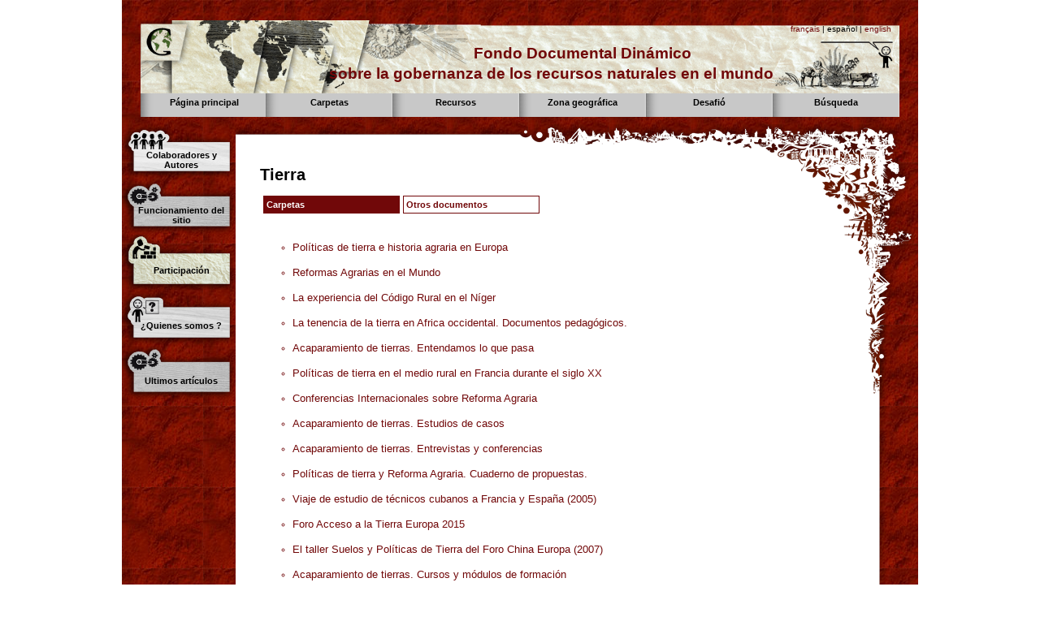

--- FILE ---
content_type: text/html
request_url: https://agter.org/bdf/es/thesaurus_ressource/motcle-ressource-2.html
body_size: 17010
content:
<!DOCTYPE html>
<html lang="es">
    <head>
        <META http-equiv="Content-Type" content="text/html; charset=UTF-8">
        <title>AGTER - Tierra</title>
        <link href="../../../static/icon-16px.png" type="image/png" rel="icon">
        <link href="../../../static/css/agter.css" rel="stylesheet" type="text/css" media="screen">
        <link href="../../../static/css/print-agter.css" rel="stylesheet" type="text/css" media="print">
        <script src="../../../static/jquery/jquery-1.7.1.min.js" type="text/javascript"></script><script src="../../../static/jquery/jquery.bgiframe-2.1.1.min.js" type="text/javascript"></script><script src="../../../static/jquery/jquery.dimensions-1.1.3.min.js" type="text/javascript"></script><script src="../../../static/jquery/jquery.tooltip-1.3.min.js" type="text/javascript"></script><script src="../../../static/jquery/jquery.ba-bbq-1.2.1.min.js" type="text/javascript"></script><script src="../../../static/js/jq_menu.js" type="text/javascript"></script><script src="../../../static/js/jq_bulle.js" type="text/javascript"></script>
        <meta http-equiv="Content-Script-Type" content="text/javascript">
        <script>document.write('<link href="../../../static/css/javascript.css" rel="stylesheet" type="text/css"/>');</script>
        <link href="../../../static/css/agter_fiche.css" rel="stylesheet" type="text/css" media="screen">
        <script src="../../../static/js/jq_onglet.js" type="text/javascript"></script>
        <link rel="canonical" href="https://www.agter.org/bdf/es/thesaurus_ressource/motcle-ressource-2.html">
        <script type="text/javascript">
  var _paq = window._paq || [];
  /* tracker methods like "setCustomDimension" should be called before "trackPageView" */
  _paq.push(["setCookieDomain", "*.agter.org"]);
  _paq.push(['trackPageView']);
  _paq.push(['enableLinkTracking']);
  (function() {
    var u="//stats.coredem.info/piwik/";
    _paq.push(['setTrackerUrl', u+'matomo.php']);
    _paq.push(['setSiteId', '22']);
    var d=document, g=d.createElement('script'), s=d.getElementsByTagName('script')[0];
    g.type='text/javascript'; g.async=true; g.defer=true; g.src=u+'matomo.js'; s.parentNode.insertBefore(g,s);
  })();
</script>
    </head>
    <body>
        <div id="BLOC_GLOBAL">
            <div id="BLOC_ENTETE">
                <div id="ENTETE_LANGUE">
                    <a href="../../fr/thesaurus_ressource/motcle-ressource-2.html">fran&ccedil;ais</a> | espa&ntilde;ol | <a href="../../en/thesaurus_ressource/motcle-ressource-2.html">english</a>
                </div>
                <div id="ENTETE_LIGNE1">Fondo Documental Din&aacute;mico</div>
                <div id="ENTETE_LIGNE2">sobre la gobernanza de los recursos naturales en el mundo</div>
            </div>
            <div id="BLOC_MENU">
                <div class="MenuItem" id="MENUITEM_ACCUEIL">
                    <div class="MenuItem_Titre">
                        <div>
                            <a href="../index.html">P&aacute;gina principal</a>
                        </div>
                    </div>
                </div>
                <div class="MenuItem JQ_MENU" id="MENUITEM_dossiers">
                    <div class="MenuItem_Titre JQ_MENU_TITRE" id="TT_dossiers">
                        <div>Carpetas</div>
                    </div>
                    <ul id="UL_dossiers" class="MenuItem_Liste JQ_MENU_BLOC">
                        <li class="agter-Groupe">
                            <span class="agter-TitreGroupe">Acaparamiento de tierra</span>
                            <ul class="agter-ListeGroupe">
                                <li>
                                    <a href="../thesaurus_dossiers/motcle-dossiers-23.html">Acaparamiento de tierras. Entendamos lo que pasa</a>
                                </li>
                                <li>
                                    <a href="../thesaurus_dossiers/motcle-dossiers-35.html">Acaparamiento de tierras. Estudios de casos</a>
                                </li>
                                <li>
                                    <a href="../thesaurus_dossiers/motcle-dossiers-45.html">Acaparamiento de tierras. Entrevistas y conferencias</a>
                                </li>
                            </ul>
                        </li>
                        <li class="agter-Groupe">
                            <span class="agter-TitreGroupe">Politicas de tierra</span>
                            <ul class="agter-ListeGroupe">
                                <li>
                                    <a href="../thesaurus_dossiers/motcle-dossiers-152.html">Por una nueva pol&iacute;tica de tierras agricolas en Francia</a>
                                </li>
                                <li>
                                    <a href="../thesaurus_dossiers/motcle-dossiers-8.html">Pol&iacute;ticas de tierra e historia agraria en Europa</a>
                                </li>
                                <li>
                                    <a href="../thesaurus_dossiers/motcle-dossiers-32.html">Pol&iacute;ticas de tierra en el medio rural en Francia durante el siglo XX</a>
                                </li>
                                <li>
                                    <a href="../thesaurus_dossiers/motcle-dossiers-21.html">La tenencia de la tierra en Africa occidental. Documentos pedag&oacute;gicos.</a>
                                </li>
                                <li>
                                    <a href="../thesaurus_dossiers/motcle-dossiers-19.html">Reformas Agrarias en el Mundo</a>
                                </li>
                                <li>
                                    <a href="../thesaurus_dossiers/motcle-dossiers-20.html">La experiencia del C&oacute;digo Rural en el N&iacute;ger</a>
                                </li>
                                <li>
                                    <a href="../thesaurus_dossiers/motcle-dossiers-47.html">Pol&iacute;ticas de tierra y Reforma Agraria. Cuaderno de propuestas.</a>
                                </li>
                            </ul>
                        </li>
                        <li class="agter-Groupe">
                            <span class="agter-TitreGroupe">Bosques</span>
                            <ul class="agter-ListeGroupe">
                                <li>
                                    <a href="../thesaurus_dossiers/motcle-dossiers-24.html">Gobernanza de los bosques en Camerun</a>
                                </li>
                                <li>
                                    <a href="../thesaurus_dossiers/motcle-dossiers-30.html">La gobernanza de los bosques en Guatemala</a>
                                </li>
                                <li>
                                    <a href="../thesaurus_dossiers/motcle-dossiers-137.html">La gobernanza de los bosques en Camer&uacute;n y en Guatemala. Una reflexi&oacute;n cruzada entre dos realidades.</a>
                                </li>
                            </ul>
                        </li>
                        <li class="agter-Groupe">
                            <span class="agter-TitreGroupe">Agua</span>
                            <ul class="agter-ListeGroupe">
                                <li>
                                    <a href="../thesaurus_dossiers/motcle-dossiers-58.html">Agua agr&iacute;cola y peque&ntilde;os productores</a>
                                </li>
                            </ul>
                        </li>
                        <li class="agter-Groupe">
                            <span class="agter-TitreGroupe">Gobernanza de los territorios</span>
                            <ul class="agter-ListeGroupe">
                                <li>
                                    <a href="../thesaurus_dossiers/motcle-dossiers-75.html">Fondos de Desarrollo autogestionados a nivel local</a>
                                </li>
                                <li>
                                    <a href="../thesaurus_dossiers/motcle-dossiers-22.html">El aprendizaje de la co-gesti&oacute;n de los recursos naturales por la pr&aacute;ctica. (Sharing Power)</a>
                                </li>
                            </ul>
                        </li>
                        <li>
                            <a href="../thesaurus_dossiers/motcle-dossiers-136.html">FMAT - Foro Mundial sobre el Acceso a la Tierra 2016</a>
                        </li>
                        <li class="agter-Groupe">
                            <span class="agter-TitreGroupe">Otras Conferencias y Foros internacionales</span>
                            <ul class="agter-ListeGroupe">
                                <li>
                                    <a href="../thesaurus_dossiers/motcle-dossiers-60.html">Foro Acceso a la Tierra Europa 2015</a>
                                </li>
                                <li>
                                    <a href="../thesaurus_dossiers/motcle-dossiers-34.html">Conferencias Internacionales sobre Reforma Agraria</a>
                                </li>
                                <li>
                                    <a href="../thesaurus_dossiers/motcle-dossiers-87.html">El taller Suelos y Pol&iacute;ticas de Tierra del Foro China Europa (2007)</a>
                                </li>
                            </ul>
                        </li>
                        <li>
                            <a href="../thesaurus_dossiers/motcle-dossiers-46.html">Videos de conferencias - Reuniones Tem&aacute;ticas de AGTER</a>
                        </li>
                        <li>
                            <a href="../thesaurus_dossiers/motcle-dossiers-138.html">Entrevistas con algunos miembros de AGTER</a>
                        </li>
                        <li class="agter-Groupe">
                            <span class="agter-TitreGroupe">Capacitaci&oacute;n - Ense&ntilde;anza</span>
                            <ul class="agter-ListeGroupe">
                                <li>
                                    <a href="../thesaurus_dossiers/motcle-dossiers-182.html">Curso en linea acaparamientos 2020 (FR)</a>
                                </li>
                                <li>
                                    <a href="../thesaurus_dossiers/motcle-dossiers-185.html">Curso en linea Acaparamientos 2020 (ES)</a>
                                </li>
                                <li>
                                    <a href="../thesaurus_dossiers/motcle-dossiers-186.html"></a>
                                </li>
                            </ul>
                        </li>
                        <li class="agter-Groupe">
                            <span class="agter-TitreGroupe">Formaci&oacute;n - Viajes de estudio</span>
                            <ul class="agter-ListeGroupe">
                                <li>
                                    <a href="../thesaurus_dossiers/motcle-dossiers-178.html">Viaje de estudio AGTER en Francia (2009)</a>
                                </li>
                                <li>
                                    <a href="../thesaurus_dossiers/motcle-dossiers-177.html">Viaje de estudio AGTER en M&eacute;xico (2008)</a>
                                </li>
                                <li>
                                    <a href="../thesaurus_dossiers/motcle-dossiers-59.html">Viaje de estudio de t&eacute;cnicos cubanos a Francia y Espa&ntilde;a (2005)</a>
                                </li>
                            </ul>
                        </li>
                        <li>
                            <a href="../thesaurus_dossiers/motcle-dossiers-181.html">Ense&ntilde;anza - Modulos de capacitaci&oacute;n</a>
                        </li>
                        <li>
                            <a href="../thesaurus_dossiers/motcle-dossiers-183.html">Editoriales - Bolet&iacute;n de informaci&oacute;n de AGTER</a>
                        </li>
                    </ul>
                </div>
                <div class="MenuItem JQ_MENU" id="MENUITEM_ressource">
                    <div class="MenuItem_Titre JQ_MENU_TITRE" id="TT_ressource">
                        <div>Recursos</div>
                    </div>
                    <ul id="UL_ressource" class="MenuItem_Liste JQ_MENU_BLOC">
                        <li>
                            <a href="../thesaurus_ressource/motcle-ressource-1.html">Territorio y recursos</a>
                        </li>
                        <li>
                            <a href="../thesaurus_ressource/motcle-ressource-2.html">Tierra</a>
                        </li>
                        <li>
                            <a href="../thesaurus_ressource/motcle-ressource-3.html">Agua</a>
                        </li>
                        <li>
                            <a href="../thesaurus_ressource/motcle-ressource-4.html">Suelos</a>
                        </li>
                        <li>
                            <a href="../thesaurus_ressource/motcle-ressource-5.html">Bosque</a>
                        </li>
                        <li>
                            <a href="../thesaurus_ressource/motcle-ressource-6.html">Recursos Pesqueros</a>
                        </li>
                        <li>
                            <a href="../thesaurus_ressource/motcle-ressource-7.html">Recursos energeticos y mineros</a>
                        </li>
                        <li>
                            <a href="../thesaurus_ressource/motcle-ressource-8.html">Aire y recursos climaticos</a>
                        </li>
                        <li>
                            <a href="../thesaurus_ressource/motcle-ressource-9.html">Suelo urbano</a>
                        </li>
                        <li>
                            <a href="../thesaurus_ressource/motcle-ressource-10.html">Recursos gen&eacute;ticos</a>
                        </li>
                    </ul>
                </div>
                <div class="MenuItem JQ_MENU" id="MENUITEM_continent">
                    <div class="MenuItem_Titre JQ_MENU_TITRE" id="TT_continent">
                        <div>Zona geogr&aacute;fica</div>
                    </div>
                    <ul id="UL_continent" class="MenuItem_Liste JQ_MENU_BLOC">
                        <li>
                            <a href="../thesaurus_continent/motcle-continent-1.html">&Aacute;frica</a>
                        </li>
                        <li>
                            <a href="../thesaurus_continent/motcle-continent-2.html">Am&eacute;rica del Norte</a>
                        </li>
                        <li>
                            <a href="../thesaurus_continent/motcle-continent-9.html">Am&eacute;rica Central&nbsp;/ Caribe</a>
                        </li>
                        <li>
                            <a href="../thesaurus_continent/motcle-continent-3.html">Am&eacute;rica del Sur</a>
                        </li>
                        <li>
                            <a href="../thesaurus_continent/motcle-continent-5.html">Asia del Sur y del Este</a>
                        </li>
                        <li>
                            <a href="../thesaurus_continent/motcle-continent-8.html">Oriente Medio y Pr&oacute;ximo</a>
                        </li>
                        <li>
                            <a href="../thesaurus_continent/motcle-continent-6.html">Europa</a>
                        </li>
                        <li>
                            <a href="../thesaurus_continent/motcle-continent-7.html">Ocean&iacute;a</a>
                        </li>
                    </ul>
                </div>
                <div class="MenuItem JQ_MENU" id="MENUITEM_defi">
                    <div class="MenuItem_Titre JQ_MENU_TITRE" id="TT_defi">
                        <div>Desafi&oacute;</div>
                    </div>
                    <ul id="UL_defi" class="MenuItem_Liste JQ_MENU_BLOC">
                        <li>
                            <a href="../thesaurus_defi/motcle-defi-2.html">Preservar el medio ambiente y los grandes equilibrios ecol&oacute;gicos</a>
                        </li>
                        <li>
                            <a href="../thesaurus_defi/motcle-defi-3.html">Mejorar la participaci&oacute;n de los pueblos a la toma de decisi&oacute;n a nivel nacional y a nivel local</a>
                        </li>
                        <li>
                            <a href="../thesaurus_defi/motcle-defi-4.html">Respetar los derechos humanos fundamentales. Disminuir las desigualdades</a>
                        </li>
                        <li>
                            <a href="../thesaurus_defi/motcle-defi-5.html">Construir una gobernanza mundial eficaz. Construir la paz</a>
                        </li>
                        <li>
                            <a href="../thesaurus_defi/motcle-defi-6.html">Hacer que la producci&oacute;n agr&iacute;cola cumpla eficientemente con sus roles. Eliminar el hambre</a>
                        </li>
                        <li>
                            <a href="../thesaurus_defi/motcle-defi-7.html">Valorar y proteger la diversidad cultural</a>
                        </li>
                        <li>
                            <a href="../thesaurus_defi/motcle-defi-8.html">Tomar en cuenta las necesidades de las futuras generaciones. Administrar los &laquo;comunes&raquo;</a>
                        </li>
                    </ul>
                </div>
                <div class="MenuItem JQ_MENU" id="MENUITEM_afaire">
                    <div class="MenuItem_Titre JQ_MENU_TITRE" id="TT_afaire">
                        <div>B&uacute;squeda</div>
                    </div>
                    <div id="UL_afaire" class="MenuItem_Recherche JQ_MENU_BLOC">
                        <p class="p_Recherche_Titre">T&iacute;tulo, subt&iacute;tulo, autores. B&uacute;squeda en www.agter.org y en www.agter.asso.fr</p>
                        <form action="https://apps.agter.org/Scrutari_es">
                            <div class="d_RechercheForm">
                                <input type="text" name="q" size="31"><input type="submit" name="sa" value="Buscar">
                            </div>
                        </form>
                        <p class="p_Recherche_Titre">B&uacute;squeda en texto completo con Google</p>
                        <form action="https://apps.agter.org/Google_es" id="cse-search-box">
                            <div class="d_RechercheForm">
                                <input type="hidden" name="cx" value="002759136016564409664:eauy2kdwiku"><input type="hidden" name="cof" value="FORID:9"><input type="hidden" name="ie" value="UTF-8"><input type="text" name="q" size="31"><input type="submit" name="sa" value="Buscar">
                            </div>
                        </form>
                        <script type="text/javascript" src="https://www.google.es/cse/brand?form=cse-search-box&amp;lang=es"></script>
                        <p class="p_Recherche_Titre"></p>
                        <form action="https://client.scrutari.net/" target="_blank">
                            <div class="d_RechercheForm">
                                <input type="hidden" name="engine" value="coredem"><input type="hidden" name="page" value="frame"><input type="hidden" name="width" value="lg"><input type="hidden" name="lang" value="es"><input type="text" name="q" size="31"><input type="submit" name="sa" value="Buscar">
                            </div>
                        </form>
                    </div>
                </div>
            </div>
            <div id="BLOC_CORPS">
                <div id="BLOC_GAUCHE">
                    <div id="BOUTON_partenaires" class="BoutonGauche">
                        <div>
                            <a href="../pages/page-9.html">Colaboradores y Autores</a>
                        </div>
                    </div>
                    <div id="BOUTON_fonctionnement" class="BoutonGauche">
                        <div>
                            <a href="../pages/page-10.html">Funcionamiento del sitio</a>
                        </div>
                    </div>
                    <div id="BOUTON_contribution" class="BoutonGauche">
                        <div>
                            <a href="../pages/page-3.html">Participaci&oacute;n</a>
                        </div>
                    </div>
                    <div id="BOUTON_quisommesnous" class="BoutonGauche">
                        <div>
                            <a href="../pages/page-8.html">&iquest;Quienes somos&nbsp;?</a>
                        </div>
                    </div>
                    <div id="BOUTON_last" class="BoutonGauche">
                        <div>
                            <a href="../pages/page-last.html">Ultimos art&iacute;culos</a>
                        </div>
                    </div>
                </div>
                <div id="CORPS_FICHE">
                    <div id="CORPS_FICHE_HAUT"></div>
                    <div id="CORPS_FICHE_CONTENU">
                        <div id="CORPS_FICHE_FRISE_1"></div>
                        <div id="CORPS_FICHE_FRISE_2"></div>
                        <div id="CORPS_FICHE_FRISE_3"></div>
                        <div id="CORPS_FICHE_CONTENU2">
                            <div id="CORPS_FICHE_TEXTE">
                                <h1>Tierra</h1>
                                <ul class="jq_ListeOnglets ul_ListeOngletsCorps">
                                    <li>
                                        <a href="#Onglet_Dossiers" class="JQ_LIENONGLET" id="Lien_Onglet_Dossiers">Carpetas</a>
                                    </li>
                                    <li>
                                        <a href="#Onglet_AutresFiches" class="JQ_LIENONGLET" id="Lien_Onglet_AutresFiches">Otros documentos</a>
                                    </li>
                                </ul>
                                <div id="CONTENU_ONGLET">
                                    <div id="Onglet_Dossiers" class="JQ_ONGLET jq_Invisible">
                                        <h2 class="jq_Invisible">Carpetas</h2>
                                        <ul class="ul_ListeFiches">
                                            <li>
                                                <p class="LI">
                                                    <a href="../thesaurus_dossiers/motcle-dossiers-8.html">Pol&iacute;ticas de tierra e historia agraria en Europa</a>
                                                </p>
                                            </li>
                                            <li>
                                                <p class="LI">
                                                    <a href="../thesaurus_dossiers/motcle-dossiers-19.html">Reformas Agrarias en el Mundo</a>
                                                </p>
                                            </li>
                                            <li>
                                                <p class="LI">
                                                    <a href="../thesaurus_dossiers/motcle-dossiers-20.html">La experiencia del C&oacute;digo Rural en el N&iacute;ger</a>
                                                </p>
                                            </li>
                                            <li>
                                                <p class="LI">
                                                    <a href="../thesaurus_dossiers/motcle-dossiers-21.html">La tenencia de la tierra en Africa occidental. Documentos pedag&oacute;gicos.</a>
                                                </p>
                                            </li>
                                            <li>
                                                <p class="LI">
                                                    <a href="../thesaurus_dossiers/motcle-dossiers-23.html">Acaparamiento de tierras. Entendamos lo que pasa</a>
                                                </p>
                                            </li>
                                            <li>
                                                <p class="LI">
                                                    <a href="../thesaurus_dossiers/motcle-dossiers-32.html">Pol&iacute;ticas de tierra en el medio rural en Francia durante el siglo XX</a>
                                                </p>
                                            </li>
                                            <li>
                                                <p class="LI">
                                                    <a href="../thesaurus_dossiers/motcle-dossiers-34.html">Conferencias Internacionales sobre Reforma Agraria</a>
                                                </p>
                                            </li>
                                            <li>
                                                <p class="LI">
                                                    <a href="../thesaurus_dossiers/motcle-dossiers-35.html">Acaparamiento de tierras. Estudios de casos</a>
                                                </p>
                                            </li>
                                            <li>
                                                <p class="LI">
                                                    <a href="../thesaurus_dossiers/motcle-dossiers-45.html">Acaparamiento de tierras. Entrevistas y conferencias</a>
                                                </p>
                                            </li>
                                            <li>
                                                <p class="LI">
                                                    <a href="../thesaurus_dossiers/motcle-dossiers-47.html">Pol&iacute;ticas de tierra y Reforma Agraria. Cuaderno de propuestas.</a>
                                                </p>
                                            </li>
                                            <li>
                                                <p class="LI">
                                                    <a href="../thesaurus_dossiers/motcle-dossiers-59.html">Viaje de estudio de t&eacute;cnicos cubanos a Francia y Espa&ntilde;a (2005)</a>
                                                </p>
                                            </li>
                                            <li>
                                                <p class="LI">
                                                    <a href="../thesaurus_dossiers/motcle-dossiers-60.html">Foro Acceso a la Tierra Europa 2015</a>
                                                </p>
                                            </li>
                                            <li>
                                                <p class="LI">
                                                    <a href="../thesaurus_dossiers/motcle-dossiers-87.html">El taller Suelos y Pol&iacute;ticas de Tierra del Foro China Europa (2007)</a>
                                                </p>
                                            </li>
                                            <li>
                                                <p class="LI">
                                                    <a href="../thesaurus_dossiers/motcle-dossiers-88.html">Acaparamiento de tierras. Cursos y m&oacute;dulos de formaci&oacute;n</a>
                                                </p>
                                            </li>
                                            <li>
                                                <p class="LI">
                                                    <a href="../thesaurus_dossiers/motcle-dossiers-177.html">Viaje de estudio AGTER en M&eacute;xico (2008)</a>
                                                </p>
                                            </li>
                                            <li>
                                                <p class="LI">
                                                    <a href="../thesaurus_dossiers/motcle-dossiers-178.html">Viaje de estudio AGTER en Francia (2009)</a>
                                                </p>
                                            </li>
                                        </ul>
                                    </div>
                                    <div id="Onglet_AutresFiches" class="JQ_ONGLET jq_Invisible">
                                        <h2 class="jq_Invisible">Otros documentos</h2>
                                        <h3>Art&iacute;culos y publicaciones cient&iacute;ficos</h3>
                                        <ul class="ul_ListeFiches">
                                            <li>
                                                <p class="LI">
                                                    <a href="../corpus_chemin/fiche-chemin-1096.html">El movimiento cooperativo, eje de la sobrevivencia de la revoluci&oacute;n. Ponencia V Congreso Nicarag&uuml;ense de Ciencias Sociales (ANICS) Managua, octubre 1986</a>
                                                </p>
                                            </li>
                                            <li>
                                                <p class="LI">
                                                    <a href="../corpus_chemin/fiche-chemin-958.html">Las reformas agrarias siguen siendo necesarias, pero tienen que ser diferentes</a>
                                                </p>
                                            </li>
                                            <li>
                                                <p class="LI">
                                                    <a href="../corpus_chemin/fiche-chemin-955.html">The Land Question in Contemporary Rural India</a>
                                                </p>
                                            </li>
                                            <li>
                                                <p class="LI">
                                                    <a href="../corpus_chemin/fiche-chemin-742.html">Grande production ou petite production ? La &laquo; question agraire &raquo; aujourd&rsquo;hui</a>
                                                    <br>
                                                    <a href="../corpus_chemin/fiche-chemin-744.html">Large-scale or small-scale production in agriculture? The &ldquo;agrarian question&rdquo; today</a>
                                                </p>
                                            </li>
                                            <li>
                                                <p class="LI">
                                                    <a href="../corpus_chemin/fiche-chemin-743.html">Disputatio entre Michel Merlet et Michel Petit sur l&rsquo;avenir de la petite exploitation familiale. Animateur&nbsp;: Jean-Christophe Paoli</a>
                                                </p>
                                            </li>
                                            <li>
                                                <p class="LI">
                                                    <a href="../corpus_chemin/fiche-chemin-674.html">Los cambios de la pol&iacute;tica agraria de Cuba en el marco de la actualizaci&oacute;n de su modelo econ&oacute;mico y social</a>
                                                </p>
                                            </li>
                                            <li>
                                                <p class="LI">
                                                    <a href="../corpus_chemin/fiche-chemin-703.html">Les acquisitions chinoises dans le Berry. Un cas europ&eacute;en</a>
                                                    <br>
                                                    <a href="../corpus_chemin/fiche-chemin-704.html">Farming land. Chinese purchases in the Berry. A European case</a>
                                                </p>
                                            </li>
                                            <li>
                                                <p class="LI">
                                                    <a href="../corpus_chemin/fiche-chemin-596.html">Fragmented Territories: Incomplete Enclosures and Agrarian Change on the Agricultural Frontier of Samlaut District, North-West Cambodia</a>
                                                </p>
                                            </li>
                                            <li>
                                                <p class="LI">
                                                    <a href="../corpus_chemin/fiche-chemin-543.html">The neoliberal agricultural modernization model: A fundamental cause for large-scale land acquisition and counter land reform policies in the Mekong region</a>
                                                </p>
                                            </li>
                                            <li>
                                                <p class="LI">
                                                    <a href="../corpus_chemin/fiche-chemin-257.html">Accaparement des terres agricoles et r&eacute;partition de la valeur ajout&eacute;e: la captation de la rente fonci&egrave;re revisit&eacute;e</a>
                                                    <br>
                                                    <a href="../corpus_chemin/fiche-chemin-286.html">Land grabbing and share of the value added in agricultural processes. A new look at the distribution of land revenues</a>
                                                </p>
                                            </li>
                                            <li>
                                                <p class="LI">
                                                    <a href="../corpus_chemin/fiche-chemin-284.html">NICARAGUA. El siglo XIX. Auge y derrota de la v&iacute;a campesina</a>
                                                </p>
                                            </li>
                                            <li>
                                                <p class="LI">
                                                    <a href="../corpus_chemin/fiche-chemin-603.html">Diff&eacute;rents r&eacute;gimes d&rsquo;acc&egrave;s &agrave; la terre dans le monde. Le cas de l&rsquo;Am&eacute;rique latine</a>
                                                </p>
                                            </li>
                                            <li>
                                                <p class="LI">
                                                    <a href="../corpus_chemin/fiche-chemin-696.html">La reforma agraria en el Per&uacute;</a>
                                                </p>
                                            </li>
                                            <li>
                                                <p class="LI">
                                                    <a href="../corpus_chemin/fiche-chemin-311.html">La th&eacute;orie des ma&icirc;trises fonci&egrave;res</a>
                                                </p>
                                            </li>
                                            <li>
                                                <p class="LI">
                                                    <a href="../corpus_chemin/fiche-chemin-203.html">Estructura de tenencia, naturaleza de los derechos sobre la tierra y desarrollo sostenible: elementos de reflexi&oacute;n a partir del caso de Venezuela.</a>
                                                </p>
                                            </li>
                                            <li>
                                                <p class="LI">
                                                    <a href="../corpus_chemin/fiche-chemin-372.html">La fabricaci&oacute;n de la propiedad</a>
                                                </p>
                                            </li>
                                            <li>
                                                <p class="LI">
                                                    <a href="../corpus_chemin/fiche-chemin-367.html">El acaparamiento de tierras a escala mundial y el devenir de los peque&ntilde;os campesinos</a>
                                                </p>
                                            </li>
                                            <li>
                                                <p class="LI">
                                                    <a href="../corpus_chemin/fiche-chemin-375.html">Les avatars de la propri&eacute;t&eacute;</a>
                                                </p>
                                            </li>
                                            <li>
                                                <p class="LI">
                                                    <a href="../corpus_chemin/fiche-chemin-903.html">El paradigma modernizador de la agroindustria de ca&ntilde;a para etanol: la agricultura por contrato y la ilusi&oacute;n del progreso</a>
                                                </p>
                                            </li>
                                        </ul>
                                        <h3>Art&iacute;culos / documentos de difusi&oacute;n amplia</h3>
                                        <ul class="ul_ListeFiches">
                                            <li>
                                                <p class="LI">
                                                    <a href="../corpus_chemin/fiche-chemin-1130.html">Quelle r&eacute;forme agraire, quelle gouvernance fonci&egrave;re, demain ?</a>
                                                </p>
                                            </li>
                                            <li>
                                                <p class="LI">
                                                    <a href="../corpus_chemin/fiche-chemin-1103.html">La regulaci&oacute;n de los mercados de tierras rurales. &iquest;Por qu&eacute; regular? &iquest;C&oacute;mo hacerlo?</a>
                                                </p>
                                            </li>
                                            <li>
                                                <p class="LI">
                                                    <a href="../corpus_chemin/fiche-chemin-1098.html">La mainmise sur les terres et les ressources naturelles et l&rsquo;exploitation g&eacute;n&eacute;ralis&eacute;e des travailleurs au profit d&rsquo;une minorit&eacute; mettent en danger la survie de l&rsquo;humanit&eacute;</a>
                                                </p>
                                            </li>
                                            <li>
                                                <p class="LI">
                                                    <a href="../corpus_chemin/fiche-chemin-1093.html">Repr&eacute;sentations d&rsquo;espaces et usages. Les apports d&rsquo;&Eacute;tienne Le Roy</a>
                                                </p>
                                            </li>
                                            <li>
                                                <p class="LI">
                                                    <a href="../corpus_chemin/fiche-chemin-1091.html">Presentaci&oacute;n del libro &ldquo;Derecho a la tierra y concentraci&oacute;n de la propiedad en el Per&uacute;&rdquo;. Algunas reflexiones</a>
                                                </p>
                                            </li>
                                            <li>
                                                <p class="LI">
                                                    <a href="../corpus_chemin/fiche-chemin-1072.html">Les politiques des structures agricoles&nbsp;: un chantier sans fin</a>
                                                </p>
                                            </li>
                                            <li>
                                                <p class="LI">
                                                    <a href="../corpus_chemin/fiche-chemin-881.html">Les accaparements de terres&nbsp;: une menace &eacute;conomique et sociale globale</a>
                                                </p>
                                            </li>
                                            <li>
                                                <p class="LI">
                                                    <a href="../corpus_chemin/fiche-chemin-883.html">Las concentraciones de tierras en el mundo, una amenaza para todos</a>
                                                </p>
                                            </li>
                                            <li>
                                                <p class="LI">
                                                    <a href="../corpus_chemin/fiche-chemin-832.html">La concentration des terres en France</a>
                                                    <br>
                                                    <a href="../corpus_chemin/fiche-chemin-831.html">France. Land Concentration &ndash; a Case For Regulation</a>
                                                </p>
                                            </li>
                                            <li>
                                                <p class="LI">
                                                    <a href="../corpus_chemin/fiche-chemin-846.html">Un acercamiento a los procesos de transferencias de tierra a gran escala en Centroam&eacute;rica</a>
                                                </p>
                                            </li>
                                            <li>
                                                <p class="LI">
                                                    <a href="../corpus_chemin/fiche-chemin-847.html">Nicaragua en crisis frente a un incierto futuro en la gobernanza de la tierra</a>
                                                </p>
                                            </li>
                                            <li>
                                                <p class="LI">
                                                    <a href="../corpus_chemin/fiche-chemin-821.html">R&eacute;flexion d&rsquo;AGTER et de Terre de liens sur la politique fonci&egrave;re agricole en France. Document complet</a>
                                                </p>
                                            </li>
                                            <li>
                                                <p class="LI">
                                                    <a href="../corpus_chemin/fiche-chemin-823.html">Conservar y compartir la tierra. S&iacute;ntesis de las propuestas de AGTER y de Terre de Liens</a>
                                                </p>
                                            </li>
                                            <li>
                                                <p class="LI">
                                                    <a href="../corpus_chemin/fiche-chemin-772.html">H&eacute;t&eacute;rog&eacute;n&eacute;it&eacute; et diff&eacute;renciation des unit&eacute;s de production agricole europ&eacute;ennes&nbsp;: illustrations des situations anglaise, allemande et fran&ccedil;aise</a>
                                                </p>
                                            </li>
                                            <li>
                                                <p class="LI">
                                                    <a href="../corpus_chemin/fiche-chemin-758.html">Sept fiches de synth&egrave;se pour d&eacute;couvrir les principaux enseignements de l&rsquo;&Eacute;tude r&eacute;gionale sur les march&eacute;s fonciers ruraux en Afrique de l&rsquo;Ouest et les outils de leur r&eacute;gulation.</a>
                                                </p>
                                            </li>
                                            <li>
                                                <p class="LI">
                                                    <a href="../corpus_chemin/fiche-chemin-711.html">Foro Mundial sobre el Acceso a la Tierra y a los Recursos Naturales 2016</a>
                                                </p>
                                            </li>
                                            <li>
                                                <p class="LI">
                                                    <a href="../corpus_chemin/fiche-chemin-694.html">Per&uacute; &iquest;Era necesaria una reforma agraria?</a>
                                                </p>
                                            </li>
                                            <li>
                                                <p class="LI">
                                                    <a href="../corpus_chemin/fiche-chemin-565.html">D&eacute;rives ou limites des Directives Volontaires pour une gouvernance responsable des r&eacute;gimes fonciers ?</a>
                                                </p>
                                            </li>
                                            <li>
                                                <p class="LI">
                                                    <a href="../corpus_chemin/fiche-chemin-477.html">Lutter contre la pauvret&eacute; par l&rsquo;accession &agrave; la propri&eacute;t&eacute; priv&eacute;e: une influente fiction</a>
                                                </p>
                                            </li>
                                            <li>
                                                <p class="LI">
                                                    <a href="../corpus_chemin/fiche-chemin-505.html">Analyse des relations contractuelles entre producteurs et entreprise multinationale pour la culture de la canne &agrave; sucre au Nord du Nicaragua</a>
                                                </p>
                                            </li>
                                            <li>
                                                <p class="LI">
                                                    <a href="../corpus_chemin/fiche-chemin-449.html">Producci&oacute;n de agrocombustibles en el departamento de Piura (Per&uacute;): Los proyectos agr&iacute;colas modernos son menos eficientes que la agricultura familiar</a>
                                                </p>
                                            </li>
                                            <li>
                                                <p class="LI">
                                                    <a href="../corpus_biblio/fiche-biblio-20.html">Faire de Madagascar le &laquo; grenier de l&rsquo;oc&eacute;an Indien &raquo;? Des engagements &agrave; risques &agrave; mener avec pr&eacute;caution</a>
                                                </p>
                                            </li>
                                            <li>
                                                <p class="LI">
                                                    <a href="../corpus_chemin/fiche-chemin-363.html">Pobreza, hambre e &ldquo;inversiones&rdquo; agr&iacute;colas</a>
                                                </p>
                                            </li>
                                            <li>
                                                <p class="LI">
                                                    <a href="../corpus_chemin/fiche-chemin-453.html">Agriculture contractuelle pour la production d&rsquo;agro-carburants dans le nord P&eacute;rou: un mod&egrave;le de d&eacute;veloppement pour l&rsquo;agriculture familiale ?</a>
                                                </p>
                                            </li>
                                            <li>
                                                <p class="LI">
                                                    <a href="../corpus_chemin/fiche-chemin-230.html">Las tierras cultivables no cultivadas en el mundo</a>
                                                </p>
                                            </li>
                                            <li>
                                                <p class="LI">
                                                    <a href="../corpus_chemin/fiche-chemin-384.html">INDE. Jan Satyagraha&nbsp;: les Sans-terres se remettent en marche</a>
                                                </p>
                                            </li>
                                            <li>
                                                <p class="LI">
                                                    <a href="../corpus_chemin/fiche-chemin-315.html">MADAGASCAR. Actualit&eacute;s de la question fonci&egrave;re</a>
                                                </p>
                                            </li>
                                            <li>
                                                <p class="LI">
                                                    <a href="../corpus_chemin/fiche-chemin-443.html">&laquo; Productivit&eacute; &raquo;, un article du site internet &laquo; Les mots de l&rsquo;agronomie &raquo;</a>
                                                </p>
                                            </li>
                                            <li>
                                                <p class="LI">
                                                    <a href="../corpus_chemin/fiche-chemin-582.html">Rio + 20: diplomacias en quiebra, democracias debilitadas</a>
                                                </p>
                                            </li>
                                            <li>
                                                <p class="LI">
                                                    <a href="../corpus_biblio/fiche-biblio-13.html">HONDURAS, 2012: les conflits agraires s&rsquo;aggravent dans la r&eacute;gion de l&rsquo;Agu&aacute;n</a>
                                                </p>
                                            </li>
                                            <li>
                                                <p class="LI">
                                                    <a href="../corpus_chemin/fiche-chemin-699.html">La Revoluci&oacute;n Ciudadana ecuatoriana confrontada al tema de la tierra</a>
                                                </p>
                                            </li>
                                            <li>
                                                <p class="LI">
                                                    <a href="../corpus_chemin/fiche-chemin-1105.html">Investissement, mot magique mais mot pi&egrave;ge</a>
                                                    <br>
                                                    <a href="../corpus_chemin/fiche-chemin-1106.html">Investment, Magic Word or Trap ?</a>
                                                </p>
                                            </li>
                                            <li>
                                                <p class="LI">
                                                    <a href="../corpus_chemin/fiche-chemin-698.html">Ecuador, &iquest;un paraiso fiscal rural?</a>
                                                </p>
                                            </li>
                                            <li>
                                                <p class="LI">
                                                    <a href="../corpus_chemin/fiche-chemin-697.html">Ecuador. Hacia una ley de administraci&oacute;n de tierras</a>
                                                </p>
                                            </li>
                                            <li>
                                                <p class="LI">
                                                    <a href="../corpus_chemin/fiche-chemin-168.html">Les politiques fonci&egrave;res formelles et concert&eacute;es&nbsp;: le cha&icirc;non manquant des syst&egrave;mes fonciers ouest-africains ?</a>
                                                    <br>
                                                    <a href="../corpus_chemin/fiche-chemin-169.html">Collaboration on formal land policies: the missing link for West African land tenure systems?</a>
                                                </p>
                                            </li>
                                            <li>
                                                <p class="LI">
                                                    <a href="../corpus_chemin/fiche-chemin-40.html">Femmes et foncier</a>
                                                    <br>
                                                    <a href="../corpus_chemin/fiche-chemin-146.html">Women and land</a>
                                                </p>
                                            </li>
                                            <li>
                                                <p class="LI">
                                                    <a href="../corpus_chemin/fiche-chemin-666.html">Contribution d&rsquo;AGTER &agrave; l&rsquo;ouvrage collectif &laquo; Seule la diversit&eacute; cultiv&eacute;e peut nourrir le monde. R&eacute;ponses &agrave; l&rsquo;OMC &raquo;</a>
                                                </p>
                                            </li>
                                            <li>
                                                <p class="LI">
                                                    <a href="../corpus_chemin/fiche-chemin-149.html">Land tax</a>
                                                    <br>
                                                    <a href="../corpus_chemin/fiche-chemin-49.html">L&rsquo;imp&ocirc;t foncier</a>
                                                </p>
                                            </li>
                                            <li>
                                                <p class="LI">
                                                    <a href="../corpus_chemin/fiche-chemin-640.html">Pourquoi AGTER a sign&eacute; l&rsquo;appel de Dakar contre les accaparements de terres ?</a>
                                                </p>
                                            </li>
                                            <li>
                                                <p class="LI">
                                                    <a href="../corpus_chemin/fiche-chemin-45.html">Aspects et particularit&eacute;s de la domanialit&eacute; en Afrique de l&rsquo;Ouest</a>
                                                    <br>
                                                    <a href="../corpus_chemin/fiche-chemin-147.html">Aspects and characteristics of State-owned land in West Africa</a>
                                                </p>
                                            </li>
                                            <li>
                                                <p class="LI">
                                                    <a href="../corpus_chemin/fiche-chemin-47.html">S&eacute;curisation et r&eacute;gulation fonci&egrave;res&nbsp;: des enjeux aux outils. Quelques obstacles &agrave; la coh&eacute;rence des politiques</a>
                                                    <br>
                                                    <a href="../corpus_chemin/fiche-chemin-148.html">Securing and regulating land tenure: putting the issues before the tools. Some of the obstacles to coherent policies</a>
                                                </p>
                                            </li>
                                            <li>
                                                <p class="LI">
                                                    <a href="../corpus_biblio/fiche-biblio-14.html">HONDURAS. Les magnats de la palme prosp&egrave;rent, les paysans comptent leurs morts</a>
                                                </p>
                                            </li>
                                            <li>
                                                <p class="LI">
                                                    <a href="../corpus_chemin/fiche-chemin-43.html">Superpositions de droits sur le sol en Europe</a>
                                                    <br>
                                                    <a href="../corpus_chemin/fiche-chemin-98.html">Overlapping of Land Rights in Europe</a>
                                                </p>
                                            </li>
                                            <li>
                                                <p class="LI">
                                                    <a href="../corpus_chemin/fiche-chemin-44.html">Mythes, impasses de l&rsquo;immatriculation fonci&egrave;re et n&eacute;cessit&eacute; d&rsquo;approches alternatives</a>
                                                    <br>
                                                    <a href="../corpus_chemin/fiche-chemin-99.html">Myths, deadlocks of land registration and the need for alternative approaches</a>
                                                </p>
                                            </li>
                                            <li>
                                                <p class="LI">
                                                    <a href="../corpus_chemin/fiche-chemin-46.html">Cr&eacute;ation et s&eacute;curisation de la propri&eacute;t&eacute; en Europe</a>
                                                    <br>
                                                    <a href="../corpus_chemin/fiche-chemin-100.html">Creating and securing ownership in Europe</a>
                                                </p>
                                            </li>
                                            <li>
                                                <p class="LI">
                                                    <a href="../corpus_chemin/fiche-chemin-48.html">Collectivit&eacute;s locales et territoires locaux en Afrique de l&rsquo;Ouest rurale</a>
                                                    <br>
                                                    <a href="../corpus_chemin/fiche-chemin-101.html">Local authorities and local territories in rural West Africa</a>
                                                </p>
                                            </li>
                                            <li>
                                                <p class="LI">
                                                    <a href="../corpus_chemin/fiche-chemin-50.html">Gestion alternative des conflits&nbsp;: outils d&rsquo;analyse</a>
                                                    <br>
                                                    <a href="../corpus_chemin/fiche-chemin-102.html">Alternative land tenure conflict management mechanisms: Analytical tools</a>
                                                </p>
                                            </li>
                                            <li>
                                                <p class="LI">
                                                    <a href="../corpus_chemin/fiche-chemin-51.html">Gestion d&eacute;centralis&eacute;e ou locale du foncier ? Le cas du Niger</a>
                                                    <br>
                                                    <a href="../corpus_chemin/fiche-chemin-104.html">Decentralized vs. local management of land tenure: The Niger case history</a>
                                                </p>
                                            </li>
                                            <li>
                                                <p class="LI">
                                                    <a href="../corpus_chemin/fiche-chemin-103.html">Decentralization in Mali: a constrained &rdquo;responsibility transfer&ldquo; process</a>
                                                    <br>
                                                    <a href="../corpus_chemin/fiche-chemin-52.html">La d&eacute;centralisation au Mali&nbsp;: le &laquo; transfert de comp&eacute;tences &raquo; en difficult&eacute;</a>
                                                </p>
                                            </li>
                                            <li>
                                                <p class="LI">
                                                    <a href="../corpus_chemin/fiche-chemin-359.html">Comment r&eacute;guler les investissements agricoles &agrave; grande &eacute;chelle? (Vid&eacute;o et article)</a>
                                                </p>
                                            </li>
                                            <li>
                                                <p class="LI">
                                                    <a href="../corpus_chemin/fiche-chemin-165.html">Les limites du concept de &laquo; groupe vuln&eacute;rable &raquo; en mati&egrave;re de s&eacute;curit&eacute; fonci&egrave;re</a>
                                                    <br>
                                                    <a href="../corpus_chemin/fiche-chemin-166.html">Limitations of the concept of vulnerable groups in the area of land tenure security</a>
                                                </p>
                                            </li>
                                            <li>
                                                <p class="LI">
                                                    <a href="../corpus_chemin/fiche-chemin-360.html">L&rsquo;accaparement des terres agricoles&nbsp;: une affaire de droits qui lance des d&eacute;fis politiques pour la communaut&eacute; mondiale</a>
                                                </p>
                                            </li>
                                            <li>
                                                <p class="LI">
                                                    <a href="../corpus_chemin/fiche-chemin-42.html">Foncier et migration</a>
                                                    <br>
                                                    <a href="../corpus_chemin/fiche-chemin-97.html">Land tenure and migration</a>
                                                </p>
                                            </li>
                                            <li>
                                                <p class="LI">
                                                    <a href="../corpus_biblio/fiche-biblio-16.html">INDE. Ekta Parishad poursuit son combat pour la r&eacute;forme agraire. Octobre 2009</a>
                                                    <br>
                                                    <a href="../corpus_biblio/fiche-biblio-17.html">INDIA. Ekta Parishad is fighting for land reform implementation. October 2009</a>
                                                </p>
                                            </li>
                                            <li>
                                                <p class="LI">
                                                    <a href="../corpus_chemin/fiche-chemin-351.html">L&eacute;on Walras (&eacute;conomiste fran&ccedil;ais du XIXe si&egrave;cle), le premier des &laquo;n&eacute;oclassiques&raquo;, &eacute;tait favorable &agrave; la nationalisation des terres</a>
                                                </p>
                                            </li>
                                            <li>
                                                <p class="LI">
                                                    <a href="../corpus_chemin/fiche-chemin-352.html">John Stuart Mill (&eacute;conomiste britannique du XIXe si&egrave;cle): l&rsquo;&eacute;conomie lib&eacute;rale oui, mais avec une socialisation de la terre</a>
                                                </p>
                                            </li>
                                            <li>
                                                <p class="LI">
                                                    <a href="../corpus_chemin/fiche-chemin-353.html">Henry George (&eacute;conomiste am&eacute;ricain du milieu du XIXe si&egrave;cle): La pauvret&eacute; d&eacute;coule de l&rsquo;instauration de la propri&eacute;t&eacute; priv&eacute;e de la terre. Un imp&ocirc;t foncier est donc indispensable.</a>
                                                </p>
                                            </li>
                                            <li>
                                                <p class="LI">
                                                    <a href="../corpus_chemin/fiche-chemin-368.html">P&Eacute;ROU. Quarante ann&eacute;es apr&egrave;s la r&eacute;forme agraire, la concentration fonci&egrave;re est de retour</a>
                                                </p>
                                            </li>
                                            <li>
                                                <p class="LI">
                                                    <a href="../corpus_biblio/fiche-biblio-18.html">INDE. Apr&egrave;s la marche Janadesh, qu&rsquo;advient-il des sans terre indiens ?</a>
                                                </p>
                                            </li>
                                            <li>
                                                <p class="LI">
                                                    <a href="../corpus_chemin/fiche-chemin-656.html">Soil Management and Land Policies. Presentation of the Workshop</a>
                                                    <br>
                                                    <a href="../corpus_chemin/fiche-chemin-647.html">La gestion des sols et les politiques fonci&egrave;res. Pr&eacute;sentation de l&rsquo;atelier</a>
                                                </p>
                                            </li>
                                            <li>
                                                <p class="LI">
                                                    <a href="../corpus_chemin/fiche-chemin-657.html">Session 1. CHINA&nbsp;: Presentation of the situation and the greatest challenges for the coming decades</a>
                                                    <br>
                                                    <a href="../corpus_chemin/fiche-chemin-650.html">Session 1: CHINE. Pr&eacute;sentation de la situation et d&eacute;fis majeurs des prochaines d&eacute;cennies</a>
                                                </p>
                                            </li>
                                            <li>
                                                <p class="LI">
                                                    <a href="../corpus_chemin/fiche-chemin-658.html">Session 2. EUROPE. Presenting the situation and major challenges of the coming decades</a>
                                                    <br>
                                                    <a href="../corpus_chemin/fiche-chemin-651.html">Session 2: EUROPE. Pr&eacute;sentation de la situation et d&eacute;fis majeurs des prochaines d&eacute;cennies</a>
                                                </p>
                                            </li>
                                            <li>
                                                <p class="LI">
                                                    <a href="../corpus_chemin/fiche-chemin-659.html">Sessions 3 and 4. What can we learn from the similarities and differences between China and Europe? How might we strengthen the dialogue between China and Europe ?</a>
                                                    <br>
                                                    <a href="../corpus_chemin/fiche-chemin-652.html">Sessions 3 et 4. Que peut-on apprendre des similitudes et des diff&eacute;rences entre la Chine et l&rsquo;Europe? Comment renforcer le dialogue entre la Chine et l&rsquo;Europe?</a>
                                                </p>
                                            </li>
                                            <li>
                                                <p class="LI">
                                                    <a href="../corpus_chemin/fiche-chemin-653.html">China-Europa Forum. WT54 &ndash; Land management and land ownership policies in ITALY. A contribution of ISMEA.</a>
                                                </p>
                                            </li>
                                            <li>
                                                <p class="LI">
                                                    <a href="../corpus_chemin/fiche-chemin-661.html">中国土地利用现状、问题和发展展望（综述）</a>
                                                    <br>
                                                    <a href="../corpus_chemin/fiche-chemin-649.html">La situation actuelle de l&rsquo;utilisation des terres en Chine, ses probl&egrave;mes et ses perspectives</a>
                                                    <br>
                                                    <a href="../corpus_chemin/fiche-chemin-654.html">Current use of arable land in China, problems and perspectives (abstract)</a>
                                                </p>
                                            </li>
                                            <li>
                                                <p class="LI">
                                                    <a href="../corpus_biblio/fiche-biblio-15.html">INDE. Janadesh, la grande marche des paysans indiens pour l&rsquo;acc&egrave;s &agrave; la terre. Octobre 2007</a>
                                                </p>
                                            </li>
                                            <li>
                                                <p class="LI">
                                                    <a href="../corpus_chemin/fiche-chemin-313.html">Regimenes de tenencia de la tierra, sistemas financieros y construcci&oacute;n de nuevas modalidades de gobernanza</a>
                                                </p>
                                            </li>
                                            <li>
                                                <p class="LI">
                                                    <a href="../corpus_chemin/fiche-chemin-662.html">土地管理和土地政策</a>
                                                    <br>
                                                    <a href="../corpus_chemin/fiche-chemin-648.html">Gestion des sols et politiques fonci&egrave;res. Document introductif. EUROPE</a>
                                                    <br>
                                                    <a href="../corpus_chemin/fiche-chemin-660.html">Soil Management and Land Policies. Introductory document. Europe</a>
                                                </p>
                                            </li>
                                            <li>
                                                <p class="LI">
                                                    <a href="../corpus_chemin/fiche-chemin-212.html">La reforma agraria hoy: una visi&oacute;n de conjunto</a>
                                                </p>
                                            </li>
                                            <li>
                                                <p class="LI">
                                                    <a href="../corpus_chemin/fiche-chemin-221.html">L&rsquo;agriculture albanaise&nbsp;: de la collectivisation &agrave; l&rsquo;exploitation minifundiste. L&rsquo;exemple de la r&eacute;gion de Permet</a>
                                                </p>
                                            </li>
                                            <li>
                                                <p class="LI">
                                                    <a href="../corpus_chemin/fiche-chemin-369.html">Le droit de propri&eacute;t&eacute;, de la &laquo; D&eacute;claration des droits &raquo; au &laquo; Code civil &raquo;</a>
                                                    <br>
                                                    <a href="../corpus_chemin/fiche-chemin-926.html">Right to property and ownership, from the &laquo; Declaration of Rights &raquo; to the &laquo; Civil Code &raquo;</a>
                                                </p>
                                            </li>
                                            <li>
                                                <p class="LI">
                                                    <a href="../corpus_chemin/fiche-chemin-72.html">Reconocimiento de la especificidad pastoral del Sahel</a>
                                                </p>
                                            </li>
                                            <li>
                                                <p class="LI">
                                                    <a href="../corpus_chemin/fiche-chemin-267.html">DANEMARK. Pionnier de la voie paysanne en EUROPE de l&rsquo;Ouest</a>
                                                    <br>
                                                    <a href="../corpus_chemin/fiche-chemin-457.html">DENMARK. A pioneer for small farmers in Western Europe</a>
                                                </p>
                                            </li>
                                            <li>
                                                <p class="LI">
                                                    <a href="../corpus_chemin/fiche-chemin-268.html">PAYS-BAS&nbsp;: Une politique agricole interventionniste visant &agrave; r&eacute;duire les in&eacute;galit&eacute;s r&eacute;gionales</a>
                                                    <br>
                                                    <a href="../corpus_chemin/fiche-chemin-458.html">NETHERLANDS: An interventionist agricultural policy intended to reduce regional inequalities</a>
                                                </p>
                                            </li>
                                            <li>
                                                <p class="LI">
                                                    <a href="../corpus_chemin/fiche-chemin-379.html">Quelques &eacute;l&eacute;ments pour mieux comprendre les probl&egrave;mes et les enjeux fonciers en Am&eacute;rique Centrale</a>
                                                </p>
                                            </li>
                                            <li>
                                                <p class="LI">
                                                    <a href="../corpus_chemin/fiche-chemin-370.html">L&rsquo;impossible propri&eacute;t&eacute; absolue</a>
                                                </p>
                                            </li>
                                            <li>
                                                <p class="LI">
                                                    <a href="../corpus_chemin/fiche-chemin-522.html">Reapropriarse del derecho para recobrar el uso de la tierra</a>
                                                </p>
                                            </li>
                                            <li>
                                                <p class="LI">
                                                    <a href="../corpus_chemin/fiche-chemin-527.html">La lucha contra los acaparamientos de tierras en Mal&iacute;</a>
                                                </p>
                                            </li>
                                        </ul>
                                        <h3>Estudios / Trabajos de investigaci&oacute;n</h3>
                                        <ul class="ul_ListeFiches">
                                            <li>
                                                <p class="LI">
                                                    <a href="../corpus_chemin/fiche-chemin-1107.html">Les m&eacute;canismes de la d&eacute;possession de la terre et de l&rsquo;eau en Palestine</a>
                                                </p>
                                            </li>
                                            <li>
                                                <p class="LI">
                                                    <a href="../corpus_chemin/fiche-chemin-898.html">La desigualdad de la tierra en el coraz&oacute;n de las sociedades desiguales. Los resultados de la investigaci&oacute;n de la iniciativa sobre la desigualdad de la tierra</a>
                                                </p>
                                            </li>
                                            <li>
                                                <p class="LI">
                                                    <a href="../corpus_chemin/fiche-chemin-899.html">R&eacute;gulation des march&eacute;s fonciers et de l&rsquo;utilisation de la terre: des outils pour r&eacute;duire les in&eacute;galit&eacute;s. Illustrations &agrave; partir d&rsquo;exemples europ&eacute;ens</a>
                                                </p>
                                            </li>
                                            <li>
                                                <p class="LI">
                                                    <a href="../corpus_chemin/fiche-chemin-915.html">La desigualdad de la tierra en el coraz&oacute;n de las sociedades desiguales. Resultados de la iniciativa sobre la desigualdad de la tierra</a>
                                                </p>
                                            </li>
                                            <li>
                                                <p class="LI">
                                                    <a href="../corpus_chemin/fiche-chemin-886.html">La question de l&rsquo;acc&egrave;s des jeunes &agrave; la terre. &Eacute;l&eacute;ments pour mieux concevoir et suivre les interventions et les politiques de d&eacute;veloppement rural dans la dur&eacute;e</a>
                                                    <br>
                                                    <a href="../corpus_chemin/fiche-chemin-959.html">Young people&rsquo;s access to land&nbsp;: Proposals to improve the design and monitoring of future rural development interventions and policies</a>
                                                </p>
                                            </li>
                                            <li>
                                                <p class="LI">
                                                    <a href="../corpus_chemin/fiche-chemin-741.html">El acceso a la tierra en Am&eacute;rica Latina</a>
                                                </p>
                                            </li>
                                            <li>
                                                <p class="LI">
                                                    <a href="../corpus_chemin/fiche-chemin-700.html">&Eacute;tude r&eacute;gionale sur les march&eacute;s fonciers ruraux en Afrique de l&rsquo;Ouest et les outils de leur r&eacute;gulation. Volume 1 (rapport principal) et volume 2 (annexes)</a>
                                                </p>
                                            </li>
                                            <li>
                                                <p class="LI">
                                                    <a href="../corpus_chemin/fiche-chemin-701.html">&Eacute;tude r&eacute;gionale sur les march&eacute;s fonciers ruraux en Afrique de l&rsquo;Ouest et les outils de leur r&eacute;gulation. Volume 3. Fiches d&rsquo;exp&eacute;riences de r&eacute;gulation des march&eacute;s fonciers dans diff&eacute;rents pays</a>
                                                </p>
                                            </li>
                                            <li>
                                                <p class="LI">
                                                    <a href="../corpus_chemin/fiche-chemin-755.html">Land reform experiences. Some Lessons from across South Asia</a>
                                                </p>
                                            </li>
                                            <li>
                                                <p class="LI">
                                                    <a href="../corpus_chemin/fiche-chemin-749.html">Les derni&egrave;res &eacute;volutions dans l&rsquo;acc&egrave;s au foncier en Afrique de l&rsquo;Ouest</a>
                                                </p>
                                            </li>
                                            <li>
                                                <p class="LI">
                                                    <a href="../corpus_chemin/fiche-chemin-607.html">La &laquo; Politique des structures &raquo; en France&nbsp;: une capitalisation d&rsquo;exp&eacute;rience</a>
                                                </p>
                                            </li>
                                            <li>
                                                <p class="LI">
                                                    <a href="../corpus_chemin/fiche-chemin-765.html">Histoires divergentes d&rsquo;une convergence sous tension. Les r&eacute;formes fonci&egrave;res vers la propri&eacute;t&eacute; priv&eacute;e dans quatre pays du M&eacute;kong (Birmanie, Cambodge, Laos et Vi&ecirc;t-Nam)</a>
                                                    <br>
                                                    <a href="../corpus_chemin/fiche-chemin-766.html">Convergence under pressure. Different routes to private ownership through land reforms in four Mekong countries (Myanmar, Cambodia, Laos, Vietnam)</a>
                                                </p>
                                            </li>
                                            <li>
                                                <p class="LI">
                                                    <a href="../corpus_chemin/fiche-chemin-689.html">South Africa&rsquo;s Agrarian Question</a>
                                                </p>
                                            </li>
                                            <li>
                                                <p class="LI">
                                                    <a href="../corpus_chemin/fiche-chemin-677.html">La estructura social agraria en Andaluc&iacute;a&nbsp;: un proceso hist&oacute;rico de concentraci&oacute;n de tierras y de proletarizaci&oacute;n de los campesinos</a>
                                                </p>
                                            </li>
                                            <li>
                                                <p class="LI">
                                                    <a href="../corpus_chemin/fiche-chemin-544.html">La formalisation des droits sur la terre dans les pays du Sud. D&eacute;passer les controverses et alimenter les strat&eacute;gies</a>
                                                    <br>
                                                    <a href="../corpus_chemin/fiche-chemin-545.html">Formalising land rights in developing countries&nbsp;: Moving from past controversies to future strategies</a>
                                                </p>
                                            </li>
                                            <li>
                                                <p class="LI">
                                                    <a href="../corpus_chemin/fiche-chemin-557.html">Las mujeres y la tierra en Guatemala: entre el colonialismo y el mercado neoliberal</a>
                                                </p>
                                            </li>
                                            <li>
                                                <p class="LI">
                                                    <a href="../corpus_chemin/fiche-chemin-517.html">Diagn&oacute;stico agrario de una peque&ntilde;a regi&oacute;n agropecuaria en el municipio del Castillo en Nicaragua</a>
                                                </p>
                                            </li>
                                            <li>
                                                <p class="LI">
                                                    <a href="../corpus_chemin/fiche-chemin-504.html">Concentration des ressources et mutations du syst&egrave;me agraire dans une zone historiquement agro-exportatrice du Nicaragua. Analyse diagnostic dans la r&eacute;gion de Chinandega</a>
                                                </p>
                                            </li>
                                            <li>
                                                <p class="LI">
                                                    <a href="../corpus_chemin/fiche-chemin-628.html">Les structures agraires en Roumanie. Synth&egrave;se d&rsquo;une &eacute;tude de l&rsquo;ASP et d&rsquo;AGTER (2012)</a>
                                                </p>
                                            </li>
                                            <li>
                                                <p class="LI">
                                                    <a href="../corpus_chemin/fiche-chemin-516.html">La captation des ressources et des richesses par les investissements agricoles &agrave; grande &eacute;chelle. Analyse socio-&eacute;conomique compar&eacute;e de diff&eacute;rents secteurs de production agricole dans la vall&eacute;e du Chira, nord P&eacute;rou</a>
                                                </p>
                                            </li>
                                            <li>
                                                <p class="LI">
                                                    <a href="../corpus_chemin/fiche-chemin-412.html">La s&eacute;curit&eacute; des riches au prix de l&rsquo;ins&eacute;curit&eacute; des pauvres</a>
                                                </p>
                                            </li>
                                            <li>
                                                <p class="LI">
                                                    <a href="../corpus_chemin/fiche-chemin-381.html">Access to Land for Community Connected Farming. Seven cases studies from the UK, Germany, Romania, France, Lithuania and Italy</a>
                                                </p>
                                            </li>
                                            <li>
                                                <p class="LI">
                                                    <a href="../corpus_chemin/fiche-chemin-888.html">BOLIVIA. Agricultura familiar y agrobusiness en el oriente boliviano</a>
                                                </p>
                                            </li>
                                            <li>
                                                <p class="LI">
                                                    <a href="../corpus_chemin/fiche-chemin-107.html">Estudio del caso de la aldea La Gloria y de la Asociaci&oacute;n de Desarrollo Integral de &laquo; La Gloria &raquo;, San Miguel Uspant&aacute;n, Departamento de Quich&eacute;, Guatemala.</a>
                                                </p>
                                            </li>
                                            <li>
                                                <p class="LI">
                                                    <a href="../corpus_chemin/fiche-chemin-115.html">Estudio del caso de la Cooperativa Nuevo Mexico, Municipio de San Vicente de Pacaya, Departamento de Escuintla, Guatemala</a>
                                                </p>
                                            </li>
                                            <li>
                                                <p class="LI">
                                                    <a href="../corpus_chemin/fiche-chemin-116.html">Estudio del caso de la parcialidad BAQUIAX, Canton de Juchanep Departamento de Totonicap&aacute;n, Guatemala</a>
                                                </p>
                                            </li>
                                            <li>
                                                <p class="LI">
                                                    <a href="../corpus_chemin/fiche-chemin-117.html">Estudio del caso de la Sociedad Civil para el Desarrollo &Aacute;rbol Verde, Departamento de Pet&eacute;n, Guatemala</a>
                                                </p>
                                            </li>
                                            <li>
                                                <p class="LI">
                                                    <a href="../corpus_chemin/fiche-chemin-118.html">Estudio del caso de la Cooperativa Integral de Comercializaci&oacute;n Carmelita, Departamento de Pet&eacute;n, Guatemala</a>
                                                </p>
                                            </li>
                                            <li>
                                                <p class="LI">
                                                    <a href="../corpus_chemin/fiche-chemin-108.html">La situaci&oacute;n de la tierra y de los bosques en Guatemala</a>
                                                </p>
                                            </li>
                                            <li>
                                                <p class="LI">
                                                    <a href="../corpus_chemin/fiche-chemin-109.html">El marco legal en Guatemala en cuanto a gesti&oacute;n de tierras y bosques</a>
                                                </p>
                                            </li>
                                            <li>
                                                <p class="LI">
                                                    <a href="../corpus_chemin/fiche-chemin-110.html">Los procesos de apropiaci&oacute;n de los recursos forestales: el caso de Peten (Guatemala)</a>
                                                </p>
                                            </li>
                                            <li>
                                                <p class="LI">
                                                    <a href="../corpus_chemin/fiche-chemin-111.html">La diversidad de formas de gesti&oacute;n local colectiva de las tierra y los bosques en Guatemala</a>
                                                </p>
                                            </li>
                                            <li>
                                                <p class="LI">
                                                    <a href="../corpus_chemin/fiche-chemin-112.html">La Asociaci&oacute;n de Foresteria Comunitaria de Guatemala: Ut&rsquo;z Che&rsquo;</a>
                                                </p>
                                            </li>
                                            <li>
                                                <p class="LI">
                                                    <a href="../corpus_chemin/fiche-chemin-113.html">La Asociaci&oacute;n de Comunidades Forestales de Pet&eacute;n (ACOFOP). Guatemala</a>
                                                </p>
                                            </li>
                                            <li>
                                                <p class="LI">
                                                    <a href="../corpus_chemin/fiche-chemin-114.html">Procesos de organizaci&oacute;n colectivas/comunitaria para la gesti&oacute;n de los recursos naturales y procesos de construcci&oacute;n de empresas comunitarias</a>
                                                </p>
                                            </li>
                                            <li>
                                                <p class="LI">
                                                    <a href="../corpus_chemin/fiche-chemin-380.html">La Coop&eacute;rative Agricoltura Nuova. &Eacute;tude de cas. Rome, Italie</a>
                                                    <br>
                                                    <a href="../corpus_chemin/fiche-chemin-382.html">Agricoltura Nuova: a Multifunctional Cooperative Farm integrated in its territory. Periphery of Rome, Italy</a>
                                                </p>
                                            </li>
                                            <li>
                                                <p class="LI">
                                                    <a href="../corpus_chemin/fiche-chemin-282.html">Las apropiaciones de tierras a gran escala&nbsp;: an&aacute;lisis del fen&oacute;meno y orientaciones propuestas</a>
                                                </p>
                                            </li>
                                            <li>
                                                <p class="LI">
                                                    <a href="../corpus_chemin/fiche-chemin-356.html">ECUADOR. C&oacute;mo las agriculturas campesinas intentan asegurar su acceso a la tierra</a>
                                                </p>
                                            </li>
                                            <li>
                                                <p class="LI">
                                                    <a href="../corpus_chemin/fiche-chemin-304.html">Un marco conceptual para analizar los fen&oacute;menos de acaparamiento de tierras</a>
                                                </p>
                                            </li>
                                            <li>
                                                <p class="LI">
                                                    <a href="../corpus_chemin/fiche-chemin-632.html">Gobernabilidad de la tenencia de la tierra. Garantizar los derechos en los pa&iacute;ses del Sur</a>
                                                </p>
                                            </li>
                                            <li>
                                                <p class="LI">
                                                    <a href="../corpus_chemin/fiche-chemin-307.html">Acaparamiento de las tierras agr&iacute;colas. GRAIN llama la atenci&oacute;n del mundo.</a>
                                                </p>
                                            </li>
                                            <li>
                                                <p class="LI">
                                                    <a href="../corpus_chemin/fiche-chemin-374.html">S&eacute;curiser la propri&eacute;t&eacute; fonci&egrave;re sans cadastre</a>
                                                </p>
                                            </li>
                                            <li>
                                                <p class="LI">
                                                    <a href="../corpus_chemin/fiche-chemin-216.html">Estado y sociedades civiles, acceso a la tierra y desarrollo rural: reforzar las capacidades para nuevas formas de gobernanza</a>
                                                </p>
                                            </li>
                                            <li>
                                                <p class="LI">
                                                    <a href="../corpus_chemin/fiche-chemin-198.html">Acceso a la tierra y reconocimiento de los derechos sobre la tierra en GUATEMALA</a>
                                                </p>
                                            </li>
                                            <li>
                                                <p class="LI">
                                                    <a href="../corpus_chemin/fiche-chemin-220.html">Ejemplos de pol&iacute;ticas de tierra en varios pa&iacute;ses de Europa occidental</a>
                                                </p>
                                            </li>
                                            <li>
                                                <p class="LI">
                                                    <a href="../corpus_biblio/fiche-biblio-19.html">NICARAGUA. Estudios sobre la tenencia de la tierra. Tomo V. Bibliograf&iacute;a.</a>
                                                </p>
                                            </li>
                                            <li>
                                                <p class="LI">
                                                    <a href="../corpus_chemin/fiche-chemin-397.html">NICARAGUA. Estudios sobre la tenencia de la tierra. Tomo I. Marco Legal Institucional</a>
                                                </p>
                                            </li>
                                            <li>
                                                <p class="LI">
                                                    <a href="../corpus_chemin/fiche-chemin-398.html">NICARAGUA. Estudios sobre la tenencia de la tierra. Tomo II. Inseguridad de tenencia y resoluci&oacute;n de conflictos bajo los distintos reg&iacute;menes de derechos sobre la tierra</a>
                                                </p>
                                            </li>
                                            <li>
                                                <p class="LI">
                                                    <a href="../corpus_chemin/fiche-chemin-399.html">NICARAGUA. Estudios sobre la tenencia de la tierra. Tomo III. Conclusiones generales de los dos estudios sobre la tenencia de la tierra en Nicaragua</a>
                                                </p>
                                            </li>
                                            <li>
                                                <p class="LI">
                                                    <a href="../corpus_chemin/fiche-chemin-400.html">NICARAGUA. Estudios sobre la tenencia de la tierra. Tomo IV. Derechos de propiedad y conflictos de tierras en Nicaragua. Una s&iacute;ntesis.</a>
                                                </p>
                                            </li>
                                            <li>
                                                <p class="LI">
                                                    <a href="../corpus_chemin/fiche-chemin-373.html">La D&eacute;claration des Droits de l&rsquo;homme et du citoyen. Le texte original de 1789.</a>
                                                </p>
                                            </li>
                                            <li>
                                                <p class="LI">
                                                    <a href="../corpus_chemin/fiche-chemin-526.html">The fragmentation of land tenure systems in Cambodia&nbsp;: peasants and the formalization of land rights</a>
                                                    <br>
                                                    <a href="../corpus_chemin/fiche-chemin-605.html">La fragmentation des syst&egrave;mes fonciers au Cambodge&nbsp;: les paysans et la formalisation des droits fonciers</a>
                                                </p>
                                            </li>
                                        </ul>
                                        <h3>Documentos de trabajo</h3>
                                        <ul class="ul_ListeFiches">
                                            <li>
                                                <p class="LI">
                                                    <a href="../corpus_chemin/fiche-chemin-712.html">Accaparement des terres agricoles: responsabilit&eacute;s politiques et industrielles fran&ccedil;aises</a>
                                                </p>
                                            </li>
                                            <li>
                                                <p class="LI">
                                                    <a href="../corpus_chemin/fiche-chemin-644.html">Les contributions d&rsquo;AGTER &agrave; la discussion des Directives Volontaires.</a>
                                                </p>
                                            </li>
                                            <li>
                                                <p class="LI">
                                                    <a href="../corpus_chemin/fiche-chemin-365.html">Securing land rights as a Global Public Good</a>
                                                </p>
                                            </li>
                                            <li>
                                                <p class="LI">
                                                    <a href="../corpus_chemin/fiche-chemin-637.html">Encuentro del Grupo Tierra. Nicaragua. 2008</a>
                                                </p>
                                            </li>
                                        </ul>
                                        <h3>Presentaciones de libros</h3>
                                        <ul class="ul_ListeFiches">
                                            <li>
                                                <p class="LI">
                                                    <a href="../corpus_chemin/fiche-chemin-842.html">La terre en commun. Plaidoyer pour une justice fonci&egrave;re</a>
                                                </p>
                                            </li>
                                            <li>
                                                <p class="LI">
                                                    <a href="../corpus_biblio/fiche-biblio-21.html">La terre nourrici&egrave;re, si elle venait &agrave; nous manquer ? Halte au pillage des biens communs</a>
                                                </p>
                                            </li>
                                            <li>
                                                <p class="LI">
                                                    <a href="../corpus_biblio/fiche-biblio-10.html">Banque mondiale. L&rsquo;int&eacute;r&ecirc;t croissant pour les terres agricoles peut-il apporter des b&eacute;n&eacute;fices durables et &eacute;quitables?</a>
                                                </p>
                                            </li>
                                        </ul>
                                        <h3>V&iacute;deos</h3>
                                        <ul class="ul_ListeFiches">
                                            <li>
                                                <p class="LI">
                                                    <a href="../corpus_chemin/fiche-chemin-1094.html">Tierra Nuestra. Un documental de Felix Zurita sobre la lucha por la tierra en Nicaragua (2009)</a>
                                                </p>
                                            </li>
                                            <li>
                                                <p class="LI">
                                                    <a href="../corpus_chemin/fiche-chemin-887.html">Accaparement des terres&nbsp;: Ici et ailleurs, la finance fait main basse sur les terres. Et alors ?</a>
                                                </p>
                                            </li>
                                            <li>
                                                <p class="LI">
                                                    <a href="../corpus_chemin/fiche-chemin-839.html">L&rsquo;acc&egrave;s des jeunes aux terres agricoles &agrave; Madagascar</a>
                                                </p>
                                            </li>
                                            <li>
                                                <p class="LI">
                                                    <a href="../corpus_chemin/fiche-chemin-859.html">Echange avec Neth Prak (BIPA, Cambodge) sur l&rsquo;accaparement des terres du peuple Bunong. Janvier 2019</a>
                                                </p>
                                            </li>
                                            <li>
                                                <p class="LI">
                                                    <a href="../corpus_chemin/fiche-chemin-681.html">Les r&eacute;formes agraires et la question paysanne dans les pays du Maghreb. Conf&eacute;rence d&rsquo;Omar Bessaoud</a>
                                                </p>
                                            </li>
                                            <li>
                                                <p class="LI">
                                                    <a href="../corpus_chemin/fiche-chemin-663.html">Evoluciones recientes del acceso a la tierra en Cuba: oportunidades y desaf&iacute;os. Conferencia de Dayma Echevarria</a>
                                                </p>
                                            </li>
                                            <li>
                                                <p class="LI">
                                                    <a href="../corpus_chemin/fiche-chemin-709.html">Uruguay. Financiarisation de l&rsquo;agriculture et concentration des ressources: quels acteurs et quelles dynamiques ? Conf&eacute;rence de Ma&euml;lle G&eacute;douin</a>
                                                </p>
                                            </li>
                                            <li>
                                                <p class="LI">
                                                    <a href="../corpus_chemin/fiche-chemin-620.html">Fragmentations territoriales au Cambodge. Conf&eacute;rence de Jean-Christophe Di&eacute;part</a>
                                                </p>
                                            </li>
                                            <li>
                                                <p class="LI">
                                                    <a href="../corpus_chemin/fiche-chemin-715.html">Accaparement des terres. L&rsquo;appel &agrave; l&rsquo;aide des &eacute;leveurs Afars d&rsquo;Ethiopie</a>
                                                </p>
                                            </li>
                                            <li>
                                                <p class="LI">
                                                    <a href="../corpus_chemin/fiche-chemin-594.html">&iquest;Por qu&eacute; debemos reservar el acceso a la tierra y a los recursos naturales a los peque&ntilde;os productores?</a>
                                                </p>
                                            </li>
                                            <li>
                                                <p class="LI">
                                                    <a href="../corpus_chemin/fiche-chemin-433.html">Caste, class and gender disparities in Rural INDIA. Conference by Vikas Rawal</a>
                                                </p>
                                            </li>
                                            <li>
                                                <p class="LI">
                                                    <a href="../corpus_chemin/fiche-chemin-439.html">La question fonci&egrave;re et le d&eacute;veloppement rural en ARGENTINE. Concentration fonci&egrave;re et financiarisation de l&rsquo;agriculture (&laquo;pools de culture&raquo;). Conf&eacute;rence de Marcelo Sili.</a>
                                                </p>
                                            </li>
                                            <li>
                                                <p class="LI">
                                                    <a href="../corpus_chemin/fiche-chemin-484.html">L&rsquo;attribution de terres dans la soci&eacute;t&eacute; traditionnelle au Burkina Faso&nbsp;: l&rsquo;importance des chefs de terres. Conf&eacute;rence de Joseph-Mukassa Som&eacute;, avec Yves Bourron et &Eacute;tienne le Roy</a>
                                                </p>
                                            </li>
                                            <li>
                                                <p class="LI">
                                                    <a href="../corpus_chemin/fiche-chemin-354.html">La propri&eacute;t&eacute; fonci&egrave;re peut-elle &ecirc;tre facteur de d&eacute;veloppement ? Intervention de M. Merlet (vid&eacute;o)</a>
                                                </p>
                                            </li>
                                            <li>
                                                <p class="LI">
                                                    <a href="../corpus_chemin/fiche-chemin-415.html">Les dimensions agraires de la r&eacute;volution tunisienne. Un atelier organis&eacute; par AGTER au Forum Social Mondial de Tunis (mars 2013)</a>
                                                </p>
                                            </li>
                                            <li>
                                                <p class="LI">
                                                    <a href="../corpus_chemin/fiche-chemin-424.html">Les politiques fonci&egrave;res et l&rsquo;&eacute;volution des structures agricoles en ROUMANIE. Conf&eacute;rence de Raluca Batagoiu et de Gilles Bazin (F&eacute;vrier 2013)</a>
                                                </p>
                                            </li>
                                            <li>
                                                <p class="LI">
                                                    <a href="../corpus_chemin/fiche-chemin-401.html">L&rsquo;accaparement des ressources naturelles au CAMEROUN. Rencontre d&eacute;bat avec Samuel Nguiffo (CED) &agrave; partir du cas d&rsquo;Herakles (septembre 2012)</a>
                                                </p>
                                            </li>
                                            <li>
                                                <p class="LI">
                                                    <a href="../corpus_chemin/fiche-chemin-417.html">S&eacute;curisation fonci&egrave;re des agriculteurs familiaux en R&eacute;publique d&eacute;mocratique du Congo&nbsp;: Le Forum des Amis de la Terre et l&rsquo;&eacute;laboration de normes locales et nationales concert&eacute;es. Avec Simplex Malembe Kambale et Isabelle Manimben (Avril 2012)</a>
                                                </p>
                                            </li>
                                            <li>
                                                <p class="LI">
                                                    <a href="../corpus_chemin/fiche-chemin-430.html">Discussion autour de l&rsquo;ouvrage d&rsquo;&Eacute;tienne Le Roy &laquo;La terre de l&rsquo;autre. Une anthropologie des r&eacute;gimes d&rsquo;appropriation fonci&egrave;re&raquo;. R&eacute;flexion sur les communs (mars 2012)</a>
                                                </p>
                                            </li>
                                            <li>
                                                <p class="LI">
                                                    <a href="../corpus_chemin/fiche-chemin-411.html">Pas de terre sans paysans, pas de paysans sans terre. Table ronde du Salon Marjolaine 2011. Nature et Progr&egrave;s</a>
                                                </p>
                                            </li>
                                            <li>
                                                <p class="LI">
                                                    <a href="../corpus_chemin/fiche-chemin-429.html">Pr&eacute;sentation du livre &laquo; Terre nourrici&egrave;re, si elle venait &agrave; nous manquer. Halte au pillage des biens communs &raquo; par l&rsquo;auteur, Robert Levesque. D&eacute;cembre 2011</a>
                                                </p>
                                            </li>
                                            <li>
                                                <p class="LI">
                                                    <a href="../corpus_chemin/fiche-chemin-436.html">Les enjeux des accaparements de terres dans le monde. R&ocirc;le des multinationales et besoins de r&eacute;gulations. Conf&eacute;rences de M. Merlet et M. Perdriault. Juillet 2011 (synth&egrave;ses vid&eacute;o)</a>
                                                </p>
                                            </li>
                                            <li>
                                                <p class="LI">
                                                    <a href="../corpus_chemin/fiche-chemin-437.html">D&eacute;couvrez l&rsquo;exp&eacute;rience du Code Rural au Niger! Projection du film et discussion avec Vincent Petit et Clara Jamart (avril 2011)</a>
                                                </p>
                                            </li>
                                            <li>
                                                <p class="LI">
                                                    <a href="../corpus_chemin/fiche-chemin-359.html">Comment r&eacute;guler les investissements agricoles &agrave; grande &eacute;chelle? (Vid&eacute;o et article)</a>
                                                </p>
                                            </li>
                                            <li>
                                                <p class="LI">
                                                    <a href="../corpus_chemin/fiche-chemin-627.html">La problem&aacute;tica agraria en Ucrania: din&aacute;micas recientes y retos actuales</a>
                                                </p>
                                            </li>
                                            <li>
                                                <p class="LI">
                                                    <a href="../corpus_chemin/fiche-chemin-414.html">La gestion fonci&egrave;re en Chine: enjeux et contraintes. Conf&eacute;rence de Peter Ho et de Sylvie Dideron. R&eacute;union Th&eacute;matique AGTER (octobre 2010)</a>
                                                </p>
                                            </li>
                                            <li>
                                                <p class="LI">
                                                    <a href="../corpus_chemin/fiche-chemin-332.html">FRANCIA. Las herramientas para la gesti&oacute;n de las tierras (SAFER, ADASEA y Camara de Agricultura) (v&iacute;deo)</a>
                                                </p>
                                            </li>
                                            <li>
                                                <p class="LI">
                                                    <a href="../corpus_chemin/fiche-chemin-333.html">FRANCIA. Proteger los derechos de uso de la tierra de los productores. La ley sobre los arrendamientos agr&iacute;colas (v&iacute;deo)</a>
                                                </p>
                                            </li>
                                            <li>
                                                <p class="LI">
                                                    <a href="../corpus_chemin/fiche-chemin-410.html">La fonci&egrave;re Terre de Liens: une exp&eacute;rience innovante d&rsquo;acc&egrave;s au foncier en France. (mai 2010)</a>
                                                </p>
                                            </li>
                                            <li>
                                                <p class="LI">
                                                    <a href="../corpus_chemin/fiche-chemin-387.html">Le droit international peut-il contribuer &agrave; une soci&eacute;t&eacute; mondiale plus &eacute;quitable ? Synth&egrave;se vid&eacute;o de la conf&eacute;rence de Monique Chemillier Gendreau. (Octobre 2009)</a>
                                                </p>
                                            </li>
                                            <li>
                                                <p class="LI">
                                                    <a href="../corpus_chemin/fiche-chemin-877.html">Viaje de estudios de AGTER en Francia sobre las normas locales de regulaci&oacute;n del acceso a los recursos naturales. 3/ Ejemplos de regulaci&oacute;n</a>
                                                </p>
                                            </li>
                                            <li>
                                                <p class="LI">
                                                    <a href="../corpus_chemin/fiche-chemin-421.html">Evolutions actuelles de la grande production agricole au Br&eacute;sil. Conf&eacute;rence de M. Sergio Leite. Avril 2008 (Vid&eacute;o)</a>
                                                </p>
                                            </li>
                                            <li>
                                                <p class="LI">
                                                    <a href="../corpus_chemin/fiche-chemin-383.html">Acc&egrave;s &agrave; la terre, gestion du foncier et r&eacute;forme agraire (vid&eacute;o)</a>
                                                </p>
                                            </li>
                                            <li>
                                                <p class="LI">
                                                    <a href="../corpus_chemin/fiche-chemin-629.html">Entretien avec &Eacute;tienne Le Roy autour de son ouvrage &laquo; La terre de l&rsquo;autre. Une anthropologie des r&eacute;gimes d&rsquo;appropriation fonci&egrave;re. Par Christophe Eberhard (Vid&eacute;o)</a>
                                                </p>
                                            </li>
                                        </ul>
                                        <h3>Grabaciones de audio</h3>
                                        <ul class="ul_ListeFiches">
                                            <li>
                                                <p class="LI">
                                                    <a href="../corpus_chemin/fiche-chemin-964.html">Entretien sur les enjeux de l&rsquo;installation paysanne avec des membres de l&rsquo;Atelier Paysan, de Terre de liens et d&rsquo;AGTER. (Rencontres Reprise de terres &agrave; la ZAD de Notre-Dame-des-Landes)</a>
                                                </p>
                                            </li>
                                            <li>
                                                <p class="LI">
                                                    <a href="../corpus_chemin/fiche-chemin-845.html">Le casse-t&ecirc;te du droit foncier en Afrique. Philippe Lavigne Delville, invit&eacute; d&rsquo;Anne-C&eacute;cile Bras, dans l&rsquo;&eacute;mission &laquo; C&rsquo;est pas du vent &raquo; RFI</a>
                                                </p>
                                            </li>
                                            <li>
                                                <p class="LI">
                                                    <a href="../corpus_chemin/fiche-chemin-825.html">Redistribuer la terre&nbsp;: une utopie ? Participation de deux membres d&rsquo;AGTER &agrave; l&rsquo;&eacute;mision Cultures Monde de France-Culture</a>
                                                </p>
                                            </li>
                                            <li>
                                                <p class="LI">
                                                    <a href="../corpus_chemin/fiche-chemin-718.html">Entrevista con Pablo Gonzales Corrales. Sindicato Andaluz de Trabajadores</a>
                                                </p>
                                            </li>
                                        </ul>
                                        <h3>Comunicados</h3>
                                        <ul class="ul_ListeFiches">
                                            <li>
                                                <p class="LI">
                                                    <a href="../corpus_chemin/fiche-chemin-956.html">Stop &agrave; l&rsquo;accaparement de terres&nbsp;: pas de laissez-passer !</a>
                                                </p>
                                            </li>
                                            <li>
                                                <p class="LI">
                                                    <a href="../corpus_chemin/fiche-chemin-827.html">Pr&eacute;server la Terre pour pr&eacute;server le climat</a>
                                                </p>
                                            </li>
                                            <li>
                                                <p class="LI">
                                                    <a href="../corpus_chemin/fiche-chemin-819.html">Vers une politique fonci&egrave;re agricole en faveur de la transition &eacute;cologique et sociale. Pr&eacute;server et partager la terre.</a>
                                                </p>
                                            </li>
                                            <li>
                                                <p class="LI">
                                                    <a href="../corpus_chemin/fiche-chemin-553.html">Las Directrices sobre la gobernanza responsable de tenencia en una encrucijada</a>
                                                </p>
                                            </li>
                                            <li>
                                                <p class="LI">
                                                    <a href="../corpus_chemin/fiche-chemin-633.html">El llamamiento de Dakar contra el acaparamiento de tierras</a>
                                                </p>
                                            </li>
                                            <li>
                                                <p class="LI">
                                                    <a href="../corpus_chemin/fiche-chemin-635.html">Documento oficial de posici&oacute;n de la diplomacia francesa sobre las apropiaciones masivas de tierras y la inversi&oacute;n en la agricultura</a>
                                                </p>
                                            </li>
                                        </ul>
                                        <h3>Art&iacute;culos de prensa</h3>
                                        <ul class="ul_ListeFiches">
                                            <li>
                                                <p class="LI">
                                                    <a href="../corpus_chemin/fiche-chemin-1099.html">Pour une r&eacute;-orientation de la politique agricole fran&ccedil;aise.</a>
                                                </p>
                                            </li>
                                            <li>
                                                <p class="LI">
                                                    <a href="../corpus_chemin/fiche-chemin-705.html">Plaidoyer pour une gestion publique du foncier agricole</a>
                                                </p>
                                            </li>
                                            <li>
                                                <p class="LI">
                                                    <a href="../corpus_chemin/fiche-chemin-890.html">El acaparamiento de las tierras a gran escala en el mundo. El papel de las firmas multinacionales</a>
                                                </p>
                                            </li>
                                        </ul>
                                        <h3>Entrevistas</h3>
                                        <ul class="ul_ListeFiches">
                                            <li>
                                                <p class="LI">
                                                    <a href="../corpus_chemin/fiche-chemin-1124.html">La reforma agraria hoy: &iquest;cuales son las perspectivas?</a>
                                                </p>
                                            </li>
                                            <li>
                                                <p class="LI">
                                                    <a href="../corpus_chemin/fiche-chemin-1097.html">La r&eacute;forme agraire au Nicaragua dans les ann&eacute;es 80. Projection du film &laquo; Tierra Nuestra &raquo; et d&eacute;bat. Septembre 2013</a>
                                                </p>
                                            </li>
                                            <li>
                                                <p class="LI">
                                                    <a href="../corpus_chemin/fiche-chemin-816.html">&Eacute;volutions r&eacute;centes de la paysannerie mexicaine. Entretien avec Elena Lazos</a>
                                                </p>
                                            </li>
                                        </ul>
                                        <h3>Estudios de casos - Cursos a distancia AGTER</h3>
                                        <ul class="ul_ListeFiches">
                                            <li>
                                                <p class="LI">
                                                    <a href="../corpus_chemin/fiche-chemin-892.html">La Mine du Mirador (&Eacute;quateur)</a>
                                                </p>
                                            </li>
                                            <li>
                                                <p class="LI">
                                                    <a href="../corpus_chemin/fiche-chemin-891.html">La compagnie agricole de Saint Louis (S&eacute;n&eacute;gal)</a>
                                                </p>
                                            </li>
                                        </ul>
                                    </div>
                                </div>
                            </div>
                            <div id="CORPS_FICHE_LIENS">
                                <div id="CORPS_FICHE_LIENS_BAS"></div>
                            </div>
                            <div id="CORPS_FICHE_FIN"></div>
                        </div>
                    </div>
                    <div id="CORPS_FICHE_BAS">
                        <a href="#CORPS_FICHE_HAUT">Arriba</a>
                    </div>
                </div>
            </div>
            <div id="BLOC_PIED">
                <div class="PiedItem PremierPiedItem">
                    <a href="../pages/page-11.html">Contactos</a>
                </div>
                <div class="PiedItem">
                    <a href="../pages/page-12.html">Creditos</a>
                </div>
                <div class="PiedItem">
                    <a href="../pages/page-7.html">La licencia Creative Commons</a>
                </div>
                <div class="PiedItem">
                    <a href="https://www.coredem.info"><img src="../../../static/coredem_18x16_fr.png" alt=""> Agter participa en la Core<em>dem</em></a>
                </div>
                <div id="PIED_FIN"></div>
            </div>
            <div id="BLOC_FIN"></div>
        </div>
    </body>
</html>


--- FILE ---
content_type: text/css
request_url: https://agter.org/static/css/agter_fiche.css
body_size: 57
content:
@import url(fiche.css);

#BLOC_GLOBAL {
/*background-image: url(../images/fond_terre.jpg);*/
background-image: url(../images/carre_rouge.jpg);
}

#CORPS_FICHE_FRISE {
background-image: url(../images/frise_terre.png);
}

--- FILE ---
content_type: text/css
request_url: https://agter.org/static/css/bouton.css
body_size: 226
content:
div.BoutonGauche {
height: 68px;
width: 139px;
}

#BOUTON_partenaires {
background-image: url(../images/bouton_partenaires.png);
}

#BOUTON_fonctionnement {
background-image: url(../images/bouton_fonctionnement.png);
}

#BOUTON_contribution {
background-image: url(../images/bouton_contribution.png);
}

#BOUTON_quisommesnous {
background-image: url(../images/bouton_quisommesnous.png);
}

#BOUTON_last {
background-image: url(../images/bouton_fonctionnement.png);
}

div.BoutonGauche div {
padding-left: 15px;
padding-top: 28px;
text-align: center;
font-weight: bold;
font-size: 11px;
}

div.BoutonGauche a {
color: black;
display: table-cell;
vertical-align: middle;
width: 116px;
height: 32px;
}

div.BoutonGauche a:hover {
text-decoration: underline;
}

--- FILE ---
content_type: application/javascript
request_url: https://agter.org/static/js/jq_onglet.js
body_size: 223
content:

$(function() {
    var defaultId = $(".JQ_ONGLET")[0].id;
    
    $(window).bind( 'hashchange', function(e) {
        var id = e.fragment;
        if (id) {
            var jqEl = $("#" + id);
            if ((jqEl.length == 0) || (!jqEl.hasClass("JQ_ONGLET"))) {
                id = defaultId;
            }
        } else {
             id = defaultId;
        }
        afficheOnglet(id);
    });
    
    $(window).trigger( 'hashchange' );
}); 

function afficheOnglet (id) {
    $(".jq_OngletEncours").removeClass("jq_OngletEncours").addClass("jq_Invisible");
    $(".jq_LienOngletEncours").removeClass("jq_LienOngletEncours");
    $("#" + id).removeClass("jq_Invisible").addClass("jq_OngletEncours");
    $("#Lien_" + id).parent().addClass("jq_LienOngletEncours");
}